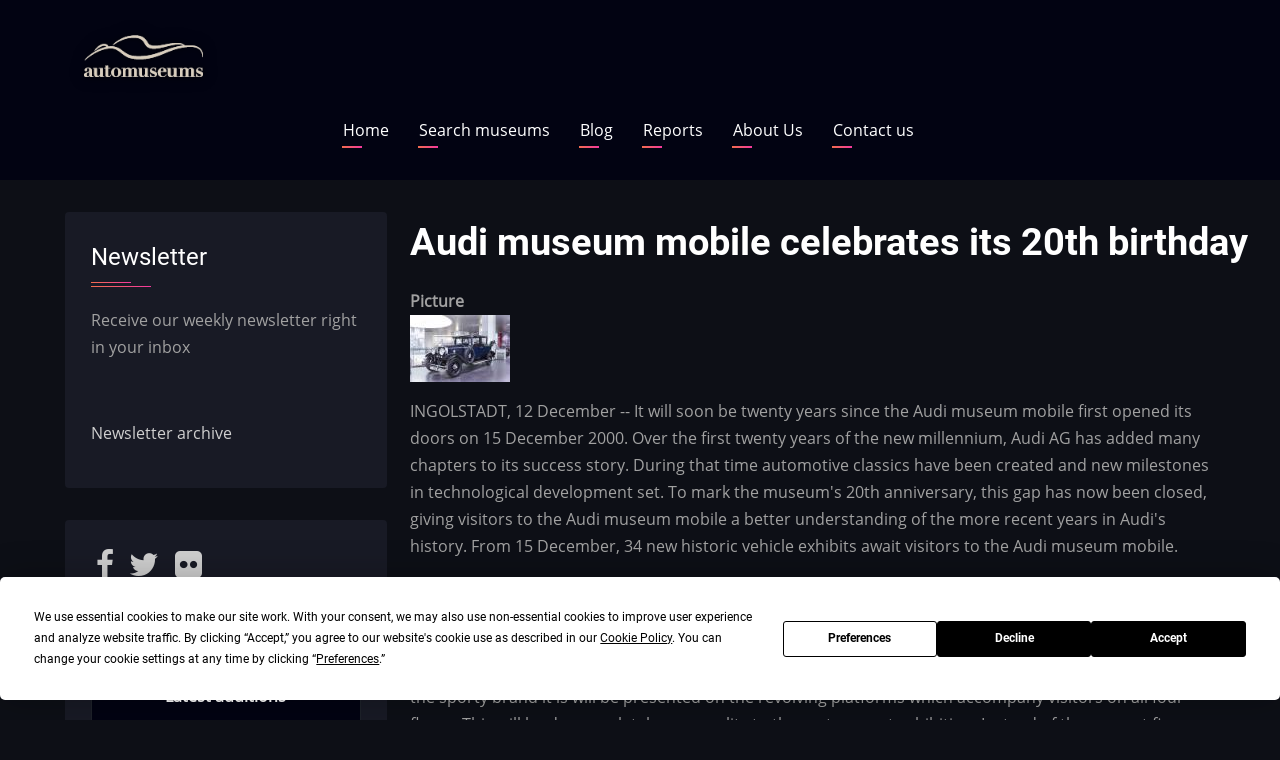

--- FILE ---
content_type: text/html; charset=UTF-8
request_url: https://automuseums.info/audi-museum-mobile-celebrates-its-20th-birthday
body_size: 8099
content:

<!DOCTYPE html>
<html lang="en" dir="ltr" prefix="content: http://purl.org/rss/1.0/modules/content/  dc: http://purl.org/dc/terms/  foaf: http://xmlns.com/foaf/0.1/  og: http://ogp.me/ns#  rdfs: http://www.w3.org/2000/01/rdf-schema#  schema: http://schema.org/  sioc: http://rdfs.org/sioc/ns#  sioct: http://rdfs.org/sioc/types#  skos: http://www.w3.org/2004/02/skos/core#  xsd: http://www.w3.org/2001/XMLSchema# ">
  <head>
    <meta charset="utf-8" />
<script src="https://app.termly.io/resource-blocker/89e807e3-d240-413a-9bce-bd33cd4111bf?autoBlock=on" type="text/javascript" id="termly"></script>
<link rel="canonical" href="https://automuseums.info/audi-museum-mobile-celebrates-its-20th-birthday" />
<meta name="description" content="INGOLSTADT, 12 December -- It will soon be twenty years since the Audi museum mobile first opened its doors on 15 December 2000." />
<meta property="og:site_name" content="Automuseums.info" />
<meta property="og:url" content="https://automuseums.info/audi-museum-mobile-celebrates-its-20th-birthday" />
<meta property="og:title" content="Audi museum mobile celebrates its 20th birthday" />
<meta property="og:description" content="INGOLSTADT, 12 December -- It will soon be twenty years since the Audi museum mobile first opened its doors on 15 December 2000." />
<meta property="og:image:url" content="https://automuseums.info/sites/default/files/a208932_medium.jpg" />
<meta property="og:image:secure_url" content="https://automuseums.info/sites/default/files/a208932_medium.jpg" />
<meta property="og:video:secure_url" content="https://automuseums.info/sites/default/files/a208932_medium.jpg" />
<meta name="Generator" content="Drupal 9 (https://www.drupal.org)" />
<meta name="MobileOptimized" content="width" />
<meta name="HandheldFriendly" content="true" />
<meta name="viewport" content="width=device-width, initial-scale=1.0" />
<link rel="shortcut icon" href="/sites/default/files/favicon_1.ico" type="image/vnd.microsoft.icon" />
<link rel="revision" href="https://automuseums.info/audi-museum-mobile-celebrates-its-20th-birthday" />

    <title>Audi museum mobile celebrates its 20th birthday | Automuseums.info</title>
    <link rel="preload" as="font" href="/themes/contrib/zuvi/fonts/open-sans.woff2" type="font/woff2" crossorigin>
    <link rel="preload" as="font" href="/themes/contrib/zuvi/fonts/roboto.woff2" type="font/woff2" crossorigin>
    <link rel="preload" as="font" href="/themes/contrib/zuvi/fonts/roboto-bold.woff2" type="font/woff2" crossorigin>
    <link rel="stylesheet" media="all" href="/core/themes/stable/css/system/components/ajax-progress.module.css?t6wu75" />
<link rel="stylesheet" media="all" href="/core/themes/stable/css/system/components/align.module.css?t6wu75" />
<link rel="stylesheet" media="all" href="/core/themes/stable/css/system/components/autocomplete-loading.module.css?t6wu75" />
<link rel="stylesheet" media="all" href="/core/themes/stable/css/system/components/fieldgroup.module.css?t6wu75" />
<link rel="stylesheet" media="all" href="/core/themes/stable/css/system/components/container-inline.module.css?t6wu75" />
<link rel="stylesheet" media="all" href="/core/themes/stable/css/system/components/clearfix.module.css?t6wu75" />
<link rel="stylesheet" media="all" href="/core/themes/stable/css/system/components/details.module.css?t6wu75" />
<link rel="stylesheet" media="all" href="/core/themes/stable/css/system/components/hidden.module.css?t6wu75" />
<link rel="stylesheet" media="all" href="/core/themes/stable/css/system/components/item-list.module.css?t6wu75" />
<link rel="stylesheet" media="all" href="/core/themes/stable/css/system/components/js.module.css?t6wu75" />
<link rel="stylesheet" media="all" href="/core/themes/stable/css/system/components/nowrap.module.css?t6wu75" />
<link rel="stylesheet" media="all" href="/core/themes/stable/css/system/components/position-container.module.css?t6wu75" />
<link rel="stylesheet" media="all" href="/core/themes/stable/css/system/components/progress.module.css?t6wu75" />
<link rel="stylesheet" media="all" href="/core/themes/stable/css/system/components/reset-appearance.module.css?t6wu75" />
<link rel="stylesheet" media="all" href="/core/themes/stable/css/system/components/resize.module.css?t6wu75" />
<link rel="stylesheet" media="all" href="/core/themes/stable/css/system/components/sticky-header.module.css?t6wu75" />
<link rel="stylesheet" media="all" href="/core/themes/stable/css/system/components/system-status-counter.css?t6wu75" />
<link rel="stylesheet" media="all" href="/core/themes/stable/css/system/components/system-status-report-counters.css?t6wu75" />
<link rel="stylesheet" media="all" href="/core/themes/stable/css/system/components/system-status-report-general-info.css?t6wu75" />
<link rel="stylesheet" media="all" href="/core/themes/stable/css/system/components/tabledrag.module.css?t6wu75" />
<link rel="stylesheet" media="all" href="/core/themes/stable/css/system/components/tablesort.module.css?t6wu75" />
<link rel="stylesheet" media="all" href="/core/themes/stable/css/system/components/tree-child.module.css?t6wu75" />
<link rel="stylesheet" media="all" href="/modules/custom/am9/css/style.css?t6wu75" />
<link rel="stylesheet" media="all" href="/core/themes/stable/css/views/views.module.css?t6wu75" />
<link rel="stylesheet" media="all" href="//maxcdn.bootstrapcdn.com/font-awesome/4.6.0/css/font-awesome.min.css" />
<link rel="stylesheet" media="all" href="/modules/contrib/social_media_links/css/social_media_links.theme.css?t6wu75" />
<link rel="stylesheet" media="all" href="/themes/contrib/zuvi/css/style.css?t6wu75" />
<link rel="stylesheet" media="all" href="/themes/contrib/zuvi/css/responsive.css?t6wu75" />

    
  </head>
  <body class="site-page page-type-blog one-sidebar sidebar-left">
        <a href="#main-content" class="visually-hidden focusable">
      Skip to main content
    </a>
    
      <div class="dialog-off-canvas-main-canvas" data-off-canvas-main-canvas>
    <!-- Start: Header -->
<header class="header clear">
  <div class="container header-main">
          <div class="site-brand">
          <div class="block-region region-site-branding">
    
<div id="block-sitebranding" class="block block-system block-system-branding-block">
  
    
  <div class="block-content">
  <div class="site-branding">
  		<div class="site-logo">
         <a href="/" title="Home" rel="home">
            <img src="/sites/default/files/automuseums%20logo2.png" alt="Home" />
         </a>
	 </div>
     </div>
  </div>
</div> <!--/.block-content -->

  </div>

      </div> <!--/.site-branding -->
          </div> <!-- /.container -->
  <section id="page-header" class="clear">
  <div class="container">
    <div class="page-header">
        <div class="block-region region-page-header">
    <nav role="navigation" aria-labelledby="block-mainnavigation-menu" id="block-mainnavigation" class="block block-menu">
            
  <h2 class="visually-hidden block-title" id="block-mainnavigation-menu">Main navigation</h2>
  

        
              <ul class="main-menu">
                            <li class="main-menu-item">
        <a href="/" data-drupal-link-system-path="&lt;front&gt;">Home</a>
                  </li>
                        <li class="main-menu-item">
        <a href="/search-results" data-drupal-link-system-path="search-results">Search museums</a>
                  </li>
                        <li class="main-menu-item">
        <a href="/blog" data-drupal-link-system-path="blog">Blog</a>
                  </li>
                        <li class="main-menu-item">
        <a href="/reports" data-drupal-link-system-path="reports">Reports</a>
                  </li>
                        <li class="main-menu-item">
        <a href="/aboutus" data-drupal-link-system-path="node/2070">About Us</a>
                  </li>
                        <li class="main-menu-item">
        <a href="/contact/feedback" data-drupal-link-system-path="contact/feedback">Contact us</a>
                  </li>
        </ul>
  


  </nav>

  </div>

    </div>
  </div><!-- /.container -->
</section>
</header>
<!-- End: Header -->
<div id="main-wrapper" class="main-wrapper">
  <div class="container main-container clear">
    <a id="main-content" tabindex="-1"></a>    <main id="main" class="page-content">
              <div class="block-region region-content">
    <div data-drupal-messages-fallback class="hidden"></div>
<div id="block-pagetitle" class="block block-core block-page-title-block">
  
    
  <div class="block-content">
      <div class="page-title-wrap">
  
      <h1 class="page-title"><span>Audi museum mobile celebrates its 20th birthday</span>
</h1>
    
</div> <!--/.page-title-wrap -->

    </div>
</div> <!--/.block-content -->

<div id="block-mainpagecontent" class="block block-system block-system-main-block">
  
    
  <div class="block-content">
      <article data-history-node-id="2002" role="article" about="/audi-museum-mobile-celebrates-its-20th-birthday" class="node node-promoted node-view-mode-full">

  

  <div class="node-content clear">
    
  <div class="field field--name-picture field--type-image field--label-above">
    <div class="field__label">Picture</div>
              <div class="field-item">  <img src="/sites/default/files/styles/thumbnail/public/a208932_medium.jpg?itok=m_-KHzrA" width="100" height="67" alt="" typeof="foaf:Image" class="image-field" />


</div>
          </div>

            <div class="field field--name-body field--type-text-with-summary field--label-hidden field-item"><p>INGOLSTADT, 12 December -- It will soon be twenty years since the Audi museum mobile first opened its doors on 15 December 2000. Over the first twenty years of the new millennium, Audi AG has added many chapters to its success story. During that time automotive classics have been created and new milestones in technological development set. To mark the museum&#039;s 20th anniversary, this gap has now been closed, giving visitors to the Audi museum mobile a better understanding of the more recent years in Audi&#039;s history. From 15 December, 34 new historic vehicle exhibits await visitors to the Audi museum mobile.</p>
<p>As part of this, the huge paternoster will be a delight to behold for all motor sport fans. From now on the history of motor sport at AUDI AG will be taking a ride where previously exhibits for particular topics regularly exchanged places. With the exception of the Auto Union Silver Arrows which will remain in their traditional spot on the third floor of the museum, everything which, since the 1960s, has made Audi into the sporty brand it is will be presented on the revolving platforms which accompany visitors on all four floors. This will lend a completely new quality to the motor sport exhibition. Instead of the present five exhibits, there will now be fourteen. These include the Audi A4 DTM winner from 2007, the Audi Le Mans R8 LMP prototype from 2002, the Audi A4 STW from 1996, an Audi Rally quattro Group 4 from 1980, the Audi Sport quattro Rally Group B from 1985, the NSU 1300 TT &quot;Jägermeister&quot; from 1975 as well as the DKW F11/64 touring car from 1963.</p>
<p>This restructuring has made it possible to redesign the previous motor sport exhibition area on the second floor and equip it with more recent Audi icons. In future visitors will see the Audi TT Coupé – a design icon – plus the legendary Audi A2 and the Audi A8, a witness to Audi&#039;s return to the luxury segment. The same applies to the Audi RS 4 and the Audi Convertible with its five-cylinder engine which represent the new sportiness of the brand as well as the Audi Allroad quattro from 2001 which heralded the extremely successful SUV segment. This is rounded off by the Audi Duo III, with which the brand with the four rings was already testing electric mobility in the 1990s. And on top of that, technology fans can look forward to three special engine models from the company&#039;s history. From now on a fully functional copy of August Horch&#039;s first innovation, the smooth-running engine from 1901, will be on view in the pre-war section on the upper floor. On the second floor a DKW two-cylinder two-stroke inline engine from the 1950s and an NSU/Wankel rotary engine from 1968 now stand together with the other cutaway engine models.</p>
<p>After twenty years, it is also necessary to replace some exhibits with exhibition pieces of equivalent value, as leaving historic vehicles to stand for a great length of time is not good for them. Thus the Horch 303 from 1927, the first German eight-cylinder vehicle, is leaving the museum. This special automobile will be replaced in spectacular fashion by its successor model, the Horch 305 from 1928 with the very special Landaulett body – one of the last survivors of its kind. Also joining the exhibition is the Audi Front Roadster from 1936 of which there are now only two and which Audi Tradition had restored to its original state years ago. Another two exciting cars from the pre-war era will also be on show. In 1939 the predecessor to Audi, Auto Union AG, presented the Horch 930 S, a study with a streamlined body at the automotive show in Berlin. Another vehicle to be included in the permanent exhibition is the DKW F 9 prototype from 1940. The war prevented the series production of both models. Visitors to the Audi museum mobile can see them now.</p>
<p>There is yet another special contemporary automotive witness to find its way into the exhibition - however not as a replacement for another exhibit but to represent an extremely important moment in the company&#039;s history: the DKW Munga which was built by Auto Union GmbH from 1956. The off-road vehicle was ordered by the German armed forces founded 65 years ago. It thus helped the young company from Ingolstadt to survive the hard post-war era and contributed towards making the future possible where AUDI AG finds itself today.</p>
</div>
      
  </div>
</article>

    </div>
</div> <!--/.block-content -->

  </div>

          </main>
    <!-- Start: Left Sidebar -->
<div id="sidebar-left" class="sidebar block-section">
   <aside class="sidebar-left" role="complementary">
        <div class="block-region region-sidebar-first">
    
<div id="block-newsletter-2" class="block block-block-content block-block-content3b4bb88f-0e84-46f8-a982-056f9f7db27a">
  
      <h2 class="block-title">Newsletter</h2>
    
  <div class="block-content">
      
            <div class="field field--name-body field--type-text-with-summary field--label-hidden field-item"><p>Receive our weekly newsletter right in your inbox</p>

<p> </p>
<iframe data-w-token="0f6abf32c403aa1918ff" data-w-type="pop-in" frameborder="0" scrolling="yes" marginheight="0" marginwidth="0" src="https://sqvk9.mjt.lu/wgt/sqvk9/x93v/form?c=0c45a2ab" width="100%" style="height: 0;"></iframe>
<iframe data-w-token="0f6abf32c403aa1918ff" data-w-type="trigger" frameborder="0" scrolling="no" marginheight="0" marginwidth="0" src="https://sqvk9.mjt.lu/wgt/sqvk9/x93v/trigger?c=e8cff932" width="100%" style="height: 0;"></iframe>

<script type="text/javascript" src="https://app.mailjet.com/pas-nc-pop-in-v1.js"></script>

<p><a href="https://automuseums.info/newsletter">Newsletter archive</a> </p>
</div>
      
    </div>
</div> <!--/.block-content -->

<div id="block-socialmedialinks" class="block-social-media-links block block-social-media-links-block">
  
    
  <div class="block-content">
      

<ul class="social-media-links--platforms platforms inline horizontal">
      <li>
      <a class="social-media-link-icon--facebook" href="https://www.facebook.com/automuseums.info"  target="_blank" >
        <span class='fa fa-facebook fa-2x'></span>
      </a>

          </li>
      <li>
      <a class="social-media-link-icon--twitter" href="https://www.twitter.com/automuseums"  target="_blank" >
        <span class='fa fa-twitter fa-2x'></span>
      </a>

          </li>
      <li>
      <a class="social-media-link-icon--flickr" href="https://www.flickr.com/photos/automuseums"  target="_blank" >
        <span class='fa fa-flickr fa-2x'></span>
      </a>

          </li>
  </ul>

    </div>
</div> <!--/.block-content -->

<div class="views-element-container block block-views block-views-blocklatest-additions-block-1" id="block-views-block-latest-additions-block-1">
  
    
  <div class="block-content">
      <div><div class="js-view-dom-id-86d37c83ba51fa5c92061f1d210a9ec5e60d4412ec48dd76da6cfa138180ded3">
  
  
  

  
  
  

  <table class="cols-2">
        <thead>
      <tr><th class="colhead" colspan="2">Latest additions</th></tr>
      <tr>
                                                  <th id="view-title-table-column" class="views-field views-field-title" scope="col">Museum name</th>
                                                  <th id="view-address-country-code-table-column" class="views-field views-field-address-country-code" scope="col">Country</th>
              </tr>
    </thead>
    <tbody>
          <tr>
                                                                                        <td headers="view-title-table-column" class="views-field views-field-title"><a href="/russia/museum-of-classic-cars-vbv" hreflang="en">Museum of Classic Cars VBV</a>          </td>
                                                                                        <td headers="view-address-country-code-table-column" class="views-field views-field-address-country-code"><a href="/museums/Russia">Russia</a>          </td>
              </tr>
          <tr>
                                                                                        <td headers="view-title-table-column" class="views-field views-field-title"><a href="/italy/ondarossa-museum" hreflang="en">Ondarossa Museum</a>          </td>
                                                                                        <td headers="view-address-country-code-table-column" class="views-field views-field-address-country-code"><a href="/museums/Italy">Italy</a>          </td>
              </tr>
          <tr>
                                                                                        <td headers="view-title-table-column" class="views-field views-field-title"><a href="/france/conservatory-of-transport-wissembourg" hreflang="en">Conservatory of Transport, Wissembourg</a>          </td>
                                                                                        <td headers="view-address-country-code-table-column" class="views-field views-field-address-country-code"><a href="/museums/France">France</a>          </td>
              </tr>
          <tr>
                                                                                        <td headers="view-title-table-column" class="views-field views-field-title"><a href="/russia/automobile-museum-kursk" hreflang="en">Automobile Museum, Kursk</a>          </td>
                                                                                        <td headers="view-address-country-code-table-column" class="views-field views-field-address-country-code"><a href="/museums/Russia">Russia</a>          </td>
              </tr>
          <tr>
                                                                                        <td headers="view-title-table-column" class="views-field views-field-title"><a href="/russia/museum-of-automobile-art" hreflang="en">Museum of Automobile Art</a>          </td>
                                                                                        <td headers="view-address-country-code-table-column" class="views-field views-field-address-country-code"><a href="/museums/Russia">Russia</a>          </td>
              </tr>
          <tr>
                                                                                        <td headers="view-title-table-column" class="views-field views-field-title"><a href="/russia/museum-of-japanese-cars-bucket-empire" hreflang="en">Museum of Japanese Cars &quot;Bucket Empire&quot;</a>          </td>
                                                                                        <td headers="view-address-country-code-table-column" class="views-field views-field-address-country-code"><a href="/museums/Russia">Russia</a>          </td>
              </tr>
      </tbody>
</table>

    

  
  

      <footer>
      <a href="/latest_directory" class="views-display-link views-display-link-page_1">To the Directory</a>
    </footer>
  
  
</div>
</div>

    </div>
</div> <!--/.block-content -->

<div id="block-searchmuseumsin" class="block block-block-content block-block-content6ead3fcb-39ae-4d5a-85ef-702c581d46e1">
  
      <h2 class="block-title">Search museums in</h2>
    
  <div class="block-content">
      
            <div class="field field--name-body field--type-text-with-summary field--label-hidden field-item"><ul>
	<li><a href="/museums/Andorra">Andorra <img class="flag" loading="lazy" src="/flags/ad.svg" /></a></li>
	<li><a href="/museums/Angola">Angola <img class="flag" loading="lazy" src="/flags/ao.svg" /></a></li>
	<li><a href="/museums/Argentina">Argentina <img class="flag" loading="lazy" src="/flags/ar.svg" /></a></li>
	<li><a href="/museums/Australia">Australia <img class="flag" loading="lazy" src="/flags/au.svg" /></a></li>
	<li><a href="/museums/Austria">Austria <img class="flag" loading="lazy" src="/flags/at.svg" /></a></li>
	<li><a href="/museums/Azerbaijan">Azerbaijan <img class="flag" loading="lazy" src="/flags/az.svg" /></a></li>
	<li><a href="/museums/Barbados">Barbados <img class="flag" loading="lazy" src="/flags/bb.svg" /></a></li>
	<li><a href="/museums/Belarus">Belarus <img class="flag" loading="lazy" src="/flags/by.svg" /></a></li>
	<li><a href="/museums/Belgium">Belgium <img class="flag" loading="lazy" src="/flags/be.svg" /></a></li>
	<li><a href="/museums/Bosnia&amp;Herzegovina">Bosnia<img class="flag" loading="lazy" src="/flags/ba.svg" /></a></li>
	<li><a href="/museums/Botswana">Botswana <img class="flag" loading="lazy" src="/flags/bw.svg" /></a></li>
	<li><a href="/museums/Brazil">Brazil <img class="flag" loading="lazy" src="/flags/br.svg" /></a></li>
	<li><a href="/museums/Bulgaria">Bulgaria <img class="flag" loading="lazy" src="/flags/bg.svg" /></a></li>
	<li><a href="/museums/Canada">Canada <img class="flag" loading="lazy" src="/flags/ca.svg" /></a></li>
	<li><a href="/museums/Chile">Chile <img class="flag" loading="lazy" src="/flags/cl.svg" /></a></li>
	<li><a href="/museums/China">China <img class="flag" loading="lazy" src="/flags/cn.svg" /></a></li>
	<li><a href="/museums/Croatia">Croatia <img class="flag" loading="lazy" src="/flags/hr.svg" /></a></li>
	<li><a href="/museums/Cuba">Cuba <img class="flag" loading="lazy" src="/flags/cu.svg" /></a></li>
	<li><a href="/museums/Cyprus">Cyprus <img class="flag" loading="lazy" src="/flags/cy.svg" /></a></li>
	<li><a href="/museums/Czechia">Czechia<img class="flag" loading="lazy" src="/flags/cz.svg" /></a></li>
	<li><a href="/museums/Denmark">Denmark <img class="flag" loading="lazy" src="/flags/dk.svg" /></a></li>
	<li><a href="/museums/Estonia">Estonia <img class="flag" loading="lazy" src="/flags/ee.svg" /></a></li>
	<li><a href="/museums/Ethiopia">Ethiopia <img class="flag" loading="lazy" src="/flags/et.svg" /></a></li>
	<li><a href="/museums/Finland">Finland <img class="flag" loading="lazy" src="/flags/fi.svg" /></a></li>
	<li><a href="/museums/France">France <img class="flag" loading="lazy" src="/flags/fr.svg" /></a></li>
	<li><a href="/museums/Georgia">Georgia <img class="flag" loading="lazy" src="/flags/ge.svg" /></a></li>
	<li><a href="/museums/Germany">Germany <img class="flag" loading="lazy" src="/flags/de.svg" /></a></li>
	<li><a href="/museums/Ghana">Ghana <img class="flag" loading="lazy" src="/flags/gh.svg" /></a></li>
	<li><a href="/museums/Greece">Greece <img class="flag" loading="lazy" src="/flags/gr.svg" /></a></li>
	<li><a href="/museums/Hungary">Hungary <img class="flag" loading="lazy" src="/flags/hu.svg" /></a></li>
	<li><a href="/museums/Iceland">Iceland <img class="flag" loading="lazy" src="/flags/ic.svg" /></a></li>
	<li><a href="/museums/India">India <img class="flag" loading="lazy" src="/flags/in.svg" /></a></li>
	<li><a href="/museums/Iran">Iran <img class="flag" loading="lazy" src="/flags/ir.svg" /></a></li>
	<li><a href="/museums/Ireland">Ireland <img class="flag" loading="lazy" src="/flags/ie.svg" /></a></li>
	<li><a href="/museums/Israel">Israel <img class="flag" loading="lazy" src="/flags/il.svg" /></a></li>
	<li><a href="/museums/Italy">Italy <img class="flag" loading="lazy" src="/flags/it.svg" /></a></li>
	<li><a href="/museums/Japan">Japan <img class="flag" loading="lazy" src="/flags/jp.svg" /></a></li>
	<li><a href="/museums/Jordan">Jordan <img class="flag" loading="lazy" src="/flags/jo.svg" /></a></li>
	<li><a href="/museums/Kuwait">Kuwait <img class="flag" loading="lazy" src="/flags/kw.svg" /></a></li>
	<li><a href="/museums/Latvia">Latvia <img class="flag" loading="lazy" src="/flags/lv.svg" /></a></li>
	<li><a href="/museums/Lithuania">Lithuania <img class="flag" loading="lazy" src="/flags/li.svg" /></a></li>
	<li><a href="/museums/Luxembourg">Luxembourg <img class="flag" loading="lazy" src="/flags/lu.svg" /></a></li>
	<li><a href="/museums/Macedonia">North Macedonia <img class="flag" loading="lazy" src="/flags/mk.svg" /></a></li>
	<li><a href="/museums/Malaysia">Malaysia <img class="flag" loading="lazy" src="/flags/my.svg" /></a></li>
	<li><a href="/museums/Malta">Malta <img class="flag" loading="lazy" src="/flags/mt.svg" /></a></li>
	<li><a href="/museums/Mexico">Mexico <img class="flag" loading="lazy" src="/flags/mx.svg" /></a></li>
	<li><a href="/museums/Moldova">Moldova <img class="flag" loading="lazy" src="/flags/md.svg" /></a></li>
	<li><a href="/museums/Monaco">Monaco <img class="flag" loading="lazy" src="/flags/mc.svg" /></a></li>
	<li><a href="/museums/Morocco">Morocco <img class="flag" loading="lazy" src="/flags/ma.svg" /></a></li>
	<li><a href="/museums/Namibia">Namibia <img class="flag" loading="lazy" src="/flags/na.svg" /></a></li>
	<li><a href="/museums/Netherlands">Netherlands <img class="flag" loading="lazy" src="/flags/nl.svg" /></a></li>
	<li><a href="/museums/New%20Zealand">New Zealand <img class="flag" loading="lazy" src="/flags/nz.svg" /></a></li>
	<li><a href="/museums/Norway">Norway <img class="flag" loading="lazy" src="/flags/no.svg" /></a></li>
	<li><a href="/museums/Paraguay">Paraguay <img class="flag" loading="lazy" src="/flags/py.svg" /></a></li>
	<li><a href="/museums/Peru">Peru <img class="flag" loading="lazy" src="/flags/pe.svg" /></a></li>
	<li><a href="/museums/Philippines">Philippines <img class="flag" loading="lazy" src="/flags/ph.svg" /></a></li>
	<li><a href="/museums/Poland">Poland <img class="flag" loading="lazy" src="/flags/pl.svg" /></a></li>
	<li><a href="/museums/Portugal">Portugal <img class="flag" loading="lazy" src="/flags/pt.svg" /></a></li>
	<li><a href="/museums/Qatar">Qatar <img class="flag" loading="lazy" src="/flags/qa.svg" /></a></li>
	<li><a href="/museums/Romania">Romania <img class="flag" loading="lazy" src="/flags/ro.svg" /></a></li>
	<li><a href="/museums/Russia">Russia <img class="flag" loading="lazy" src="/flags/ru.svg" /></a></li>
	<li><a href="/museums/Serbia">Serbia <img class="flag" loading="lazy" src="/flags/rs.svg" /></a></li>
	<li><a href="/museums/Slovakia">Slovakia <img class="flag" loading="lazy" src="/flags/sk.svg" /></a></li>
	<li><a href="/museums/Slovenia">Slovenia <img class="flag" loading="lazy" src="/flags/si.svg" /></a></li>
	<li><a href="/museums/South%20Africa">South Africa <img class="flag" loading="lazy" src="/flags/za.svg" /></a></li>
	<li><a href="/museums/South%20Korea">South Korea <img class="flag" loading="lazy" src="/flags/kr.svg" /></a></li>
	<li><a href="/museums/Spain">Spain <img class="flag" loading="lazy" src="/flags/es.svg" /></a></li>
	<li><a href="/museums/Sudan">Sudan <img class="flag" loading="lazy" src="/flags/sd.svg" /></a></li>
	<li><a href="/museums/Sweden">Sweden <img class="flag" loading="lazy" src="/flags/se.svg" /></a></li>
	<li><a href="/museums/Switzerland">Switzerland <img class="flag" loading="lazy" src="/flags/ch.svg" /></a></li>
	<li><a href="/museums/Tanzania">Tanzania <img class="flag" loading="lazy" src="/flags/tz.svg" /></a></li>
	<li><a href="/museums/Thailand">Thailand <img class="flag" loading="lazy" src="/flags/th.svg" /></a></li>
	<li><a href="/museums/Trinidad%20and%20Tobago">Trinidad <img class="flag" loading="lazy" src="/flags/tt.svg" /></a></li>
	<li><a href="/museums/Turkey">Turkey <img class="flag" loading="lazy" src="/flags/tr.svg" /></a></li>
	<li><a href="/museums/Uganda">Uganda <img class="flag" loading="lazy" src="/flags/ug.svg" /></a></li>
	<li><a href="/museums/Ukraine">Ukraine <img class="flag" loading="lazy" src="/flags/ua.svg" /></a></li>
	<li><a href="/museums/United%20Arab%20Emirates">United Arab Emirates<img class="flag" loading="lazy" src="/flags/ae.svg" /></a></li>
	<li><a href="/museums/United%20Kingdom">United Kingdom<img class="flag" loading="lazy" src="/flags/gb.svg" /></a></li>
	<li><a href="/museums/United%20States">United States<img class="flag" loading="lazy" src="/flags/us.svg" /></a></li>
	<li><a href="/museums/Uruguay">Uruguay <img class="flag" loading="lazy" src="/flags/uy.svg" /></a></li>
	<li><a href="/museums/Uzbekistan">Uzbekistan <img class="flag" loading="lazy" src="/flags/uz.svg" /></a></li>
	<li><a href="/museums/Vietnam">Vietnam <img class="flag" loading="lazy" src="/flags/vn.svg" /></a></li>
	<li><a href="/museums/Zimbabwe">Zimbabwe <img class="flag" loading="lazy" src="/flags/zw.svg" /></a></li>
</ul>
</div>
      
    </div>
</div> <!--/.block-content -->

  </div>

   </aside>
</div><!-- End: Left Sidebar -->
      </div> </div><!-- Start: Footer -->
<footer class="footer block-section clear">
  <!-- /footer-top -->

      <section id="footer-blocks">
      <div class="container footer-container clear">   
        <div class="footer-block">
                        <div class="block-region region-footer-first">
    <nav role="navigation" aria-labelledby="block-footer-2-menu" id="block-footer-2" class="block block-menu">
            
  <h2 class="visually-hidden block-title" id="block-footer-2-menu">Footer</h2>
  

        
              <ul>
              <li>
        <a href="/contact" data-drupal-link-system-path="contact">Contact</a>
              </li>
          <li>
        <a href="https://automuseums.info/cookie-consent">Cookie Consent</a>
              </li>
          <li>
        <a href="https://automuseums.info/privacy-policy" title="Privacy Policy">Privacy Policy</a>
              </li>
          <li>
        <a href="https://automuseums.info/terms-and-conditions">Terms And Conditions</a>
              </li>
        </ul>
  


  </nav>

  </div>

                  </div> <!--/footer-first -->

        <div class="footer-block">
                  </div> <!--/footer-second -->

        <div class="footer-block">
                  </div> <!--/footer-three -->

        <div class="footer-block last-footer-block">
                  </div> <!--/footer-fourth -->
      </div> <!--/container -->
    </section> <!--/footer-blocks -->
   
  <!-- /footer-bottom -->

  <!-- end condition if copyright or social icons -->
</footer>
<!-- End: Footer -->
<style>
</style>
  </div>

    
    <script type="application/json" data-drupal-selector="drupal-settings-json">{"path":{"baseUrl":"\/","scriptPath":null,"pathPrefix":"","currentPath":"node\/2002","currentPathIsAdmin":false,"isFront":false,"currentLanguage":"en"},"pluralDelimiter":"\u0003","suppressDeprecationErrors":true,"user":{"uid":0,"permissionsHash":"9616b54d5395f53b8e0f2650ef60c1d186e45c4452059d7a70bb58738ae35b62"}}</script>
<script src="/core/assets/vendor/jquery/jquery.min.js?v=3.5.1"></script>
<script src="/core/misc/drupalSettingsLoader.js?v=9.0.1"></script>
<script src="/core/misc/drupal.js?v=9.0.1"></script>
<script src="/core/misc/drupal.init.js?v=9.0.1"></script>
<script src="/themes/contrib/zuvi/js/zuvi.js?v=1"></script>

<!-- Global site tag (gtag.js) - Google Analytics -->
<script async src="https://www.googletagmanager.com/gtag/js?id=UA-3792929-2"></script>
<script>
  window.dataLayer = window.dataLayer || [];
  function gtag(){dataLayer.push(arguments);}
  gtag('js', new Date());

  gtag('config', 'UA-3792929-2');
</script>
  </body>
</html>


--- FILE ---
content_type: image/svg+xml
request_url: https://automuseums.info/flags/jo.svg
body_size: -57
content:
<svg xmlns="http://www.w3.org/2000/svg" viewBox="0 0 840 420">
<rect width="840" height="420" fill="#007a3d"/>
<rect width="840" height="280" fill="#fff"/>
<rect width="840" height="140" fill="#000"/>
<path d="M0,0V420L420,210z" fill="#ce1126"/>
<path d="M129.787138,180 136.295394,196.485467 153.242082,191.295306 144.411056,206.662186 159.034975,216.675628 141.51461,219.352347 142.80365,237.029066 129.787138,225 116.770625,237.029066 118.059665,219.352347 100.5393,216.675628 115.163219,206.662186 106.332193,191.295306 123.278882,196.485467 129.787138,180z" fill="#fff"/>
</svg>
